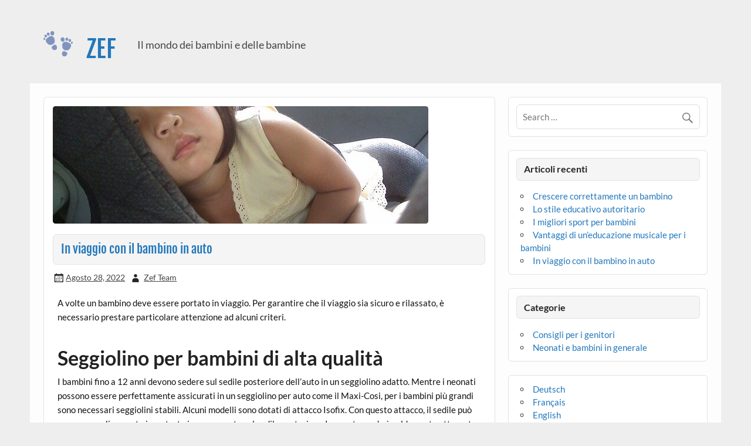

--- FILE ---
content_type: text/html; charset=UTF-8
request_url: https://zef.eu/it/in-viaggio-con-il-bambino-in-auto/
body_size: 9376
content:
<!DOCTYPE html><!-- HTML 5 -->
<html lang="it-IT">

<head>
<meta charset="UTF-8" />
<meta name="viewport" content="width=device-width, initial-scale=1">
<link rel="profile" href="https://gmpg.org/xfn/11" />
<link rel="pingback" href="https://zef.eu/xmlrpc.php" />

<title>In viaggio con il bambino in auto &#8211; ZEF</title>
<meta name='robots' content='max-image-preview:large' />
<link rel="alternate" href="https://zef.eu/mit-dem-baby-im-auto-unterwegs/" hreflang="de" />
<link rel="alternate" href="https://zef.eu/fr/se-deplacer-en-voiture-avec-un-bebe/" hreflang="fr" />
<link rel="alternate" href="https://zef.eu/en/on-the-road-with-the-baby-in-the-car/" hreflang="en" />
<link rel="alternate" href="https://zef.eu/es/en-la-carretera-con-el-bebe-en-el-coche/" hreflang="es" />
<link rel="alternate" href="https://zef.eu/hu/uton-a-babaval-az-autoban/" hreflang="hu" />
<link rel="alternate" href="https://zef.eu/it/in-viaggio-con-il-bambino-in-auto/" hreflang="it" />
<link rel="alternate" type="application/rss+xml" title="ZEF &raquo; Feed" href="https://zef.eu/it/feed/" />
<link rel="alternate" type="application/rss+xml" title="ZEF &raquo; Feed dei commenti" href="https://zef.eu/it/comments/feed/" />
<link rel="alternate" type="application/rss+xml" title="ZEF &raquo; In viaggio con il bambino in auto Feed dei commenti" href="https://zef.eu/it/in-viaggio-con-il-bambino-in-auto/feed/" />
<link rel="alternate" title="oEmbed (JSON)" type="application/json+oembed" href="https://zef.eu/wp-json/oembed/1.0/embed?url=https%3A%2F%2Fzef.eu%2Fit%2Fin-viaggio-con-il-bambino-in-auto%2F" />
<link rel="alternate" title="oEmbed (XML)" type="text/xml+oembed" href="https://zef.eu/wp-json/oembed/1.0/embed?url=https%3A%2F%2Fzef.eu%2Fit%2Fin-viaggio-con-il-bambino-in-auto%2F&#038;format=xml" />
<style id='wp-img-auto-sizes-contain-inline-css' type='text/css'>
img:is([sizes=auto i],[sizes^="auto," i]){contain-intrinsic-size:3000px 1500px}
/*# sourceURL=wp-img-auto-sizes-contain-inline-css */
</style>
<link rel='stylesheet' id='courage-custom-fonts-css' href='https://zef.eu/wp-content/themes/courage/css/custom-fonts.css?ver=20180413' type='text/css' media='all' />
<style id='wp-emoji-styles-inline-css' type='text/css'>

	img.wp-smiley, img.emoji {
		display: inline !important;
		border: none !important;
		box-shadow: none !important;
		height: 1em !important;
		width: 1em !important;
		margin: 0 0.07em !important;
		vertical-align: -0.1em !important;
		background: none !important;
		padding: 0 !important;
	}
/*# sourceURL=wp-emoji-styles-inline-css */
</style>
<style id='wp-block-library-inline-css' type='text/css'>
:root{--wp-block-synced-color:#7a00df;--wp-block-synced-color--rgb:122,0,223;--wp-bound-block-color:var(--wp-block-synced-color);--wp-editor-canvas-background:#ddd;--wp-admin-theme-color:#007cba;--wp-admin-theme-color--rgb:0,124,186;--wp-admin-theme-color-darker-10:#006ba1;--wp-admin-theme-color-darker-10--rgb:0,107,160.5;--wp-admin-theme-color-darker-20:#005a87;--wp-admin-theme-color-darker-20--rgb:0,90,135;--wp-admin-border-width-focus:2px}@media (min-resolution:192dpi){:root{--wp-admin-border-width-focus:1.5px}}.wp-element-button{cursor:pointer}:root .has-very-light-gray-background-color{background-color:#eee}:root .has-very-dark-gray-background-color{background-color:#313131}:root .has-very-light-gray-color{color:#eee}:root .has-very-dark-gray-color{color:#313131}:root .has-vivid-green-cyan-to-vivid-cyan-blue-gradient-background{background:linear-gradient(135deg,#00d084,#0693e3)}:root .has-purple-crush-gradient-background{background:linear-gradient(135deg,#34e2e4,#4721fb 50%,#ab1dfe)}:root .has-hazy-dawn-gradient-background{background:linear-gradient(135deg,#faaca8,#dad0ec)}:root .has-subdued-olive-gradient-background{background:linear-gradient(135deg,#fafae1,#67a671)}:root .has-atomic-cream-gradient-background{background:linear-gradient(135deg,#fdd79a,#004a59)}:root .has-nightshade-gradient-background{background:linear-gradient(135deg,#330968,#31cdcf)}:root .has-midnight-gradient-background{background:linear-gradient(135deg,#020381,#2874fc)}:root{--wp--preset--font-size--normal:16px;--wp--preset--font-size--huge:42px}.has-regular-font-size{font-size:1em}.has-larger-font-size{font-size:2.625em}.has-normal-font-size{font-size:var(--wp--preset--font-size--normal)}.has-huge-font-size{font-size:var(--wp--preset--font-size--huge)}.has-text-align-center{text-align:center}.has-text-align-left{text-align:left}.has-text-align-right{text-align:right}.has-fit-text{white-space:nowrap!important}#end-resizable-editor-section{display:none}.aligncenter{clear:both}.items-justified-left{justify-content:flex-start}.items-justified-center{justify-content:center}.items-justified-right{justify-content:flex-end}.items-justified-space-between{justify-content:space-between}.screen-reader-text{border:0;clip-path:inset(50%);height:1px;margin:-1px;overflow:hidden;padding:0;position:absolute;width:1px;word-wrap:normal!important}.screen-reader-text:focus{background-color:#ddd;clip-path:none;color:#444;display:block;font-size:1em;height:auto;left:5px;line-height:normal;padding:15px 23px 14px;text-decoration:none;top:5px;width:auto;z-index:100000}html :where(.has-border-color){border-style:solid}html :where([style*=border-top-color]){border-top-style:solid}html :where([style*=border-right-color]){border-right-style:solid}html :where([style*=border-bottom-color]){border-bottom-style:solid}html :where([style*=border-left-color]){border-left-style:solid}html :where([style*=border-width]){border-style:solid}html :where([style*=border-top-width]){border-top-style:solid}html :where([style*=border-right-width]){border-right-style:solid}html :where([style*=border-bottom-width]){border-bottom-style:solid}html :where([style*=border-left-width]){border-left-style:solid}html :where(img[class*=wp-image-]){height:auto;max-width:100%}:where(figure){margin:0 0 1em}html :where(.is-position-sticky){--wp-admin--admin-bar--position-offset:var(--wp-admin--admin-bar--height,0px)}@media screen and (max-width:600px){html :where(.is-position-sticky){--wp-admin--admin-bar--position-offset:0px}}

/*# sourceURL=wp-block-library-inline-css */
</style><style id='global-styles-inline-css' type='text/css'>
:root{--wp--preset--aspect-ratio--square: 1;--wp--preset--aspect-ratio--4-3: 4/3;--wp--preset--aspect-ratio--3-4: 3/4;--wp--preset--aspect-ratio--3-2: 3/2;--wp--preset--aspect-ratio--2-3: 2/3;--wp--preset--aspect-ratio--16-9: 16/9;--wp--preset--aspect-ratio--9-16: 9/16;--wp--preset--color--black: #353535;--wp--preset--color--cyan-bluish-gray: #abb8c3;--wp--preset--color--white: #ffffff;--wp--preset--color--pale-pink: #f78da7;--wp--preset--color--vivid-red: #cf2e2e;--wp--preset--color--luminous-vivid-orange: #ff6900;--wp--preset--color--luminous-vivid-amber: #fcb900;--wp--preset--color--light-green-cyan: #7bdcb5;--wp--preset--color--vivid-green-cyan: #00d084;--wp--preset--color--pale-cyan-blue: #8ed1fc;--wp--preset--color--vivid-cyan-blue: #0693e3;--wp--preset--color--vivid-purple: #9b51e0;--wp--preset--color--primary: #2277bb;--wp--preset--color--light-gray: #f0f0f0;--wp--preset--color--dark-gray: #777777;--wp--preset--gradient--vivid-cyan-blue-to-vivid-purple: linear-gradient(135deg,rgb(6,147,227) 0%,rgb(155,81,224) 100%);--wp--preset--gradient--light-green-cyan-to-vivid-green-cyan: linear-gradient(135deg,rgb(122,220,180) 0%,rgb(0,208,130) 100%);--wp--preset--gradient--luminous-vivid-amber-to-luminous-vivid-orange: linear-gradient(135deg,rgb(252,185,0) 0%,rgb(255,105,0) 100%);--wp--preset--gradient--luminous-vivid-orange-to-vivid-red: linear-gradient(135deg,rgb(255,105,0) 0%,rgb(207,46,46) 100%);--wp--preset--gradient--very-light-gray-to-cyan-bluish-gray: linear-gradient(135deg,rgb(238,238,238) 0%,rgb(169,184,195) 100%);--wp--preset--gradient--cool-to-warm-spectrum: linear-gradient(135deg,rgb(74,234,220) 0%,rgb(151,120,209) 20%,rgb(207,42,186) 40%,rgb(238,44,130) 60%,rgb(251,105,98) 80%,rgb(254,248,76) 100%);--wp--preset--gradient--blush-light-purple: linear-gradient(135deg,rgb(255,206,236) 0%,rgb(152,150,240) 100%);--wp--preset--gradient--blush-bordeaux: linear-gradient(135deg,rgb(254,205,165) 0%,rgb(254,45,45) 50%,rgb(107,0,62) 100%);--wp--preset--gradient--luminous-dusk: linear-gradient(135deg,rgb(255,203,112) 0%,rgb(199,81,192) 50%,rgb(65,88,208) 100%);--wp--preset--gradient--pale-ocean: linear-gradient(135deg,rgb(255,245,203) 0%,rgb(182,227,212) 50%,rgb(51,167,181) 100%);--wp--preset--gradient--electric-grass: linear-gradient(135deg,rgb(202,248,128) 0%,rgb(113,206,126) 100%);--wp--preset--gradient--midnight: linear-gradient(135deg,rgb(2,3,129) 0%,rgb(40,116,252) 100%);--wp--preset--font-size--small: 13px;--wp--preset--font-size--medium: 20px;--wp--preset--font-size--large: 36px;--wp--preset--font-size--x-large: 42px;--wp--preset--spacing--20: 0.44rem;--wp--preset--spacing--30: 0.67rem;--wp--preset--spacing--40: 1rem;--wp--preset--spacing--50: 1.5rem;--wp--preset--spacing--60: 2.25rem;--wp--preset--spacing--70: 3.38rem;--wp--preset--spacing--80: 5.06rem;--wp--preset--shadow--natural: 6px 6px 9px rgba(0, 0, 0, 0.2);--wp--preset--shadow--deep: 12px 12px 50px rgba(0, 0, 0, 0.4);--wp--preset--shadow--sharp: 6px 6px 0px rgba(0, 0, 0, 0.2);--wp--preset--shadow--outlined: 6px 6px 0px -3px rgb(255, 255, 255), 6px 6px rgb(0, 0, 0);--wp--preset--shadow--crisp: 6px 6px 0px rgb(0, 0, 0);}:where(.is-layout-flex){gap: 0.5em;}:where(.is-layout-grid){gap: 0.5em;}body .is-layout-flex{display: flex;}.is-layout-flex{flex-wrap: wrap;align-items: center;}.is-layout-flex > :is(*, div){margin: 0;}body .is-layout-grid{display: grid;}.is-layout-grid > :is(*, div){margin: 0;}:where(.wp-block-columns.is-layout-flex){gap: 2em;}:where(.wp-block-columns.is-layout-grid){gap: 2em;}:where(.wp-block-post-template.is-layout-flex){gap: 1.25em;}:where(.wp-block-post-template.is-layout-grid){gap: 1.25em;}.has-black-color{color: var(--wp--preset--color--black) !important;}.has-cyan-bluish-gray-color{color: var(--wp--preset--color--cyan-bluish-gray) !important;}.has-white-color{color: var(--wp--preset--color--white) !important;}.has-pale-pink-color{color: var(--wp--preset--color--pale-pink) !important;}.has-vivid-red-color{color: var(--wp--preset--color--vivid-red) !important;}.has-luminous-vivid-orange-color{color: var(--wp--preset--color--luminous-vivid-orange) !important;}.has-luminous-vivid-amber-color{color: var(--wp--preset--color--luminous-vivid-amber) !important;}.has-light-green-cyan-color{color: var(--wp--preset--color--light-green-cyan) !important;}.has-vivid-green-cyan-color{color: var(--wp--preset--color--vivid-green-cyan) !important;}.has-pale-cyan-blue-color{color: var(--wp--preset--color--pale-cyan-blue) !important;}.has-vivid-cyan-blue-color{color: var(--wp--preset--color--vivid-cyan-blue) !important;}.has-vivid-purple-color{color: var(--wp--preset--color--vivid-purple) !important;}.has-black-background-color{background-color: var(--wp--preset--color--black) !important;}.has-cyan-bluish-gray-background-color{background-color: var(--wp--preset--color--cyan-bluish-gray) !important;}.has-white-background-color{background-color: var(--wp--preset--color--white) !important;}.has-pale-pink-background-color{background-color: var(--wp--preset--color--pale-pink) !important;}.has-vivid-red-background-color{background-color: var(--wp--preset--color--vivid-red) !important;}.has-luminous-vivid-orange-background-color{background-color: var(--wp--preset--color--luminous-vivid-orange) !important;}.has-luminous-vivid-amber-background-color{background-color: var(--wp--preset--color--luminous-vivid-amber) !important;}.has-light-green-cyan-background-color{background-color: var(--wp--preset--color--light-green-cyan) !important;}.has-vivid-green-cyan-background-color{background-color: var(--wp--preset--color--vivid-green-cyan) !important;}.has-pale-cyan-blue-background-color{background-color: var(--wp--preset--color--pale-cyan-blue) !important;}.has-vivid-cyan-blue-background-color{background-color: var(--wp--preset--color--vivid-cyan-blue) !important;}.has-vivid-purple-background-color{background-color: var(--wp--preset--color--vivid-purple) !important;}.has-black-border-color{border-color: var(--wp--preset--color--black) !important;}.has-cyan-bluish-gray-border-color{border-color: var(--wp--preset--color--cyan-bluish-gray) !important;}.has-white-border-color{border-color: var(--wp--preset--color--white) !important;}.has-pale-pink-border-color{border-color: var(--wp--preset--color--pale-pink) !important;}.has-vivid-red-border-color{border-color: var(--wp--preset--color--vivid-red) !important;}.has-luminous-vivid-orange-border-color{border-color: var(--wp--preset--color--luminous-vivid-orange) !important;}.has-luminous-vivid-amber-border-color{border-color: var(--wp--preset--color--luminous-vivid-amber) !important;}.has-light-green-cyan-border-color{border-color: var(--wp--preset--color--light-green-cyan) !important;}.has-vivid-green-cyan-border-color{border-color: var(--wp--preset--color--vivid-green-cyan) !important;}.has-pale-cyan-blue-border-color{border-color: var(--wp--preset--color--pale-cyan-blue) !important;}.has-vivid-cyan-blue-border-color{border-color: var(--wp--preset--color--vivid-cyan-blue) !important;}.has-vivid-purple-border-color{border-color: var(--wp--preset--color--vivid-purple) !important;}.has-vivid-cyan-blue-to-vivid-purple-gradient-background{background: var(--wp--preset--gradient--vivid-cyan-blue-to-vivid-purple) !important;}.has-light-green-cyan-to-vivid-green-cyan-gradient-background{background: var(--wp--preset--gradient--light-green-cyan-to-vivid-green-cyan) !important;}.has-luminous-vivid-amber-to-luminous-vivid-orange-gradient-background{background: var(--wp--preset--gradient--luminous-vivid-amber-to-luminous-vivid-orange) !important;}.has-luminous-vivid-orange-to-vivid-red-gradient-background{background: var(--wp--preset--gradient--luminous-vivid-orange-to-vivid-red) !important;}.has-very-light-gray-to-cyan-bluish-gray-gradient-background{background: var(--wp--preset--gradient--very-light-gray-to-cyan-bluish-gray) !important;}.has-cool-to-warm-spectrum-gradient-background{background: var(--wp--preset--gradient--cool-to-warm-spectrum) !important;}.has-blush-light-purple-gradient-background{background: var(--wp--preset--gradient--blush-light-purple) !important;}.has-blush-bordeaux-gradient-background{background: var(--wp--preset--gradient--blush-bordeaux) !important;}.has-luminous-dusk-gradient-background{background: var(--wp--preset--gradient--luminous-dusk) !important;}.has-pale-ocean-gradient-background{background: var(--wp--preset--gradient--pale-ocean) !important;}.has-electric-grass-gradient-background{background: var(--wp--preset--gradient--electric-grass) !important;}.has-midnight-gradient-background{background: var(--wp--preset--gradient--midnight) !important;}.has-small-font-size{font-size: var(--wp--preset--font-size--small) !important;}.has-medium-font-size{font-size: var(--wp--preset--font-size--medium) !important;}.has-large-font-size{font-size: var(--wp--preset--font-size--large) !important;}.has-x-large-font-size{font-size: var(--wp--preset--font-size--x-large) !important;}
/*# sourceURL=global-styles-inline-css */
</style>

<style id='classic-theme-styles-inline-css' type='text/css'>
/*! This file is auto-generated */
.wp-block-button__link{color:#fff;background-color:#32373c;border-radius:9999px;box-shadow:none;text-decoration:none;padding:calc(.667em + 2px) calc(1.333em + 2px);font-size:1.125em}.wp-block-file__button{background:#32373c;color:#fff;text-decoration:none}
/*# sourceURL=/wp-includes/css/classic-themes.min.css */
</style>
<link rel='stylesheet' id='bbp-default-css' href='https://zef.eu/wp-content/plugins/bbpress/templates/default/css/bbpress.min.css?ver=2.6.14' type='text/css' media='all' />
<link rel='stylesheet' id='chld_thm_cfg_parent-css' href='https://zef.eu/wp-content/themes/courage/style.css?ver=6.9' type='text/css' media='all' />
<link rel='stylesheet' id='courage-stylesheet-css' href='https://zef.eu/wp-content/themes/courage-child/style.css?ver=1.5.6.1621932930' type='text/css' media='all' />
<link rel='stylesheet' id='genericons-css' href='https://zef.eu/wp-content/themes/courage/css/genericons/genericons.css?ver=3.4.1' type='text/css' media='all' />
<link rel='stylesheet' id='themezee-related-posts-css' href='https://zef.eu/wp-content/themes/courage/css/themezee-related-posts.css?ver=20160421' type='text/css' media='all' />
<script type="text/javascript" src="https://zef.eu/wp-includes/js/jquery/jquery.min.js?ver=3.7.1" id="jquery-core-js"></script>
<script type="text/javascript" src="https://zef.eu/wp-includes/js/jquery/jquery-migrate.min.js?ver=3.4.1" id="jquery-migrate-js"></script>
<script type="text/javascript" id="courage-jquery-navigation-js-extra">
/* <![CDATA[ */
var courage_mainnav_title = {"text":"Menu"};
//# sourceURL=courage-jquery-navigation-js-extra
/* ]]> */
</script>
<script type="text/javascript" src="https://zef.eu/wp-content/themes/courage/js/navigation.js?ver=20210324" id="courage-jquery-navigation-js"></script>
<link rel="https://api.w.org/" href="https://zef.eu/wp-json/" /><link rel="alternate" title="JSON" type="application/json" href="https://zef.eu/wp-json/wp/v2/posts/147" /><link rel="EditURI" type="application/rsd+xml" title="RSD" href="https://zef.eu/xmlrpc.php?rsd" />
<meta name="generator" content="WordPress 6.9" />
<link rel="canonical" href="https://zef.eu/it/in-viaggio-con-il-bambino-in-auto/" />
<link rel='shortlink' href='https://zef.eu/?p=147' />
<style type="text/css">.recentcomments a{display:inline !important;padding:0 !important;margin:0 !important;}</style><link rel="icon" href="https://zef.eu/wp-content/uploads/2021/05/cropped-footprint-23991_640-32x32.png" sizes="32x32" />
<link rel="icon" href="https://zef.eu/wp-content/uploads/2021/05/cropped-footprint-23991_640-192x192.png" sizes="192x192" />
<link rel="apple-touch-icon" href="https://zef.eu/wp-content/uploads/2021/05/cropped-footprint-23991_640-180x180.png" />
<meta name="msapplication-TileImage" content="https://zef.eu/wp-content/uploads/2021/05/cropped-footprint-23991_640-270x270.png" />
		<style type="text/css" id="wp-custom-css">
			#logo .custom-logo{max-height:50px;max-width:50px}		</style>
		</head>

<body class="wp-singular post-template-default single single-post postid-147 single-format-standard wp-custom-logo wp-theme-courage wp-child-theme-courage-child">

<script type="text/javascript" id="bbp-swap-no-js-body-class">
	document.body.className = document.body.className.replace( 'bbp-no-js', 'bbp-js' );
</script>


<a class="skip-link screen-reader-text" href="#content">Skip to content</a>

	<div id="topheader-wrap">
		
	<div id="topheader" class="clearfix">

		
	</div>	</div>

	<div id="wrapper" class="hfeed">

		<div id="header-wrap">

			<header id="header" class="clearfix" role="banner">

				<div id="logo" class="clearfix">

					<a href="https://zef.eu/it/" class="custom-logo-link" rel="home"><img width="640" height="554" src="https://zef.eu/wp-content/uploads/2021/05/footprint-23991_640.png" class="custom-logo" alt="ZEF" decoding="async" fetchpriority="high" srcset="https://zef.eu/wp-content/uploads/2021/05/footprint-23991_640.png 640w, https://zef.eu/wp-content/uploads/2021/05/footprint-23991_640-300x260.png 300w" sizes="(max-width: 640px) 100vw, 640px" /></a>					
		<p class="site-title"><a href="https://zef.eu/it/" rel="home">ZEF</a></p>

						
			<p class="site-description">Il mondo dei bambini e delle bambine</p>

		
				</div>

				<div id="header-content" class="clearfix">
									</div>

			</header>

		</div>

		<div id="navi-wrap">
			<nav id="mainnav" class="clearfix" role="navigation">
							</nav>
		</div>

		
	<div id="wrap" class="clearfix">
		
		<section id="content" class="primary" role="main">
		
					
		
	<article id="post-147" class="post-147 post type-post status-publish format-standard has-post-thumbnail hentry category-neonati-e-bambini-in-generale">
	
		<img width="640" height="200" src="https://zef.eu/wp-content/uploads/2021/10/child-g1d1304db5_640-640x200.jpg" class="attachment-post-thumbnail size-post-thumbnail wp-post-image" alt="" decoding="async" />		
		<h1 class="entry-title post-title">In viaggio con il bambino in auto</h1>		
		<div class="entry-meta postmeta"><span class="meta-date"><a href="https://zef.eu/it/in-viaggio-con-il-bambino-in-auto/" title="7:57 pm" rel="bookmark"><time class="entry-date published updated" datetime="2022-08-28T19:57:48+00:00">Agosto 28, 2022</time></a></span><span class="meta-author author vcard"> <a class="url fn n" href="https://zef.eu/it/author/ph_h9qbvjmr/" title="Visualizza tutti gli articoli di Zef Team" rel="author">Zef Team</a></span></div>

		<div class="entry clearfix">
			<p>A volte un bambino deve essere portato in viaggio. Per garantire che il viaggio sia sicuro e rilassato, è necessario prestare particolare attenzione ad alcuni criteri.</p>
<h2>Seggiolino per bambini di alta qualità</h2>
<p>I bambini fino a 12 anni devono sedere sul sedile posteriore dell&#8217;auto in un seggiolino adatto. Mentre i neonati possono essere perfettamente assicurati in un seggiolino per auto come il Maxi-Cosi, per i bambini più grandi sono necessari seggiolini stabili. Alcuni modelli sono dotati di attacco Isofix. Con questo attacco, il sedile può essere semplicemente incastrato in un supporto sul sedile posteriore. In questo modo è saldamente attaccato alla carrozzeria.</p>
<h2>I bambini stanchi sono i migliori compagni di viaggio</h2>
<p>Prima di un lungo viaggio, è opportuno non mettere il bambino a dormire. Se il bambino viene fatto accomodare stancamente in auto, è molto probabile che si addormenti rapidamente grazie ai suoni rilassanti del motore. Inoltre, una persona dovrebbe sedersi dietro. Questa persona può calmare il bambino se si sveglia o dargli qualcosa da bere nel frattempo. Molti bambini possono essere calmati rapidamente con un ciuccio. Per evitare che si perda nel veicolo, è opportuno fissare una catenella per ciuccio ai vestiti del bambino. In questo modo si risparmia la fatica di cercarlo, soprattutto nel vano piedi buio.</p>
<h2>Mettere un parasole</h2>
<p>Se state programmando un viaggio più lungo in estate, assicuratevi che il bambino non sia esposto al sole cocente. I bambini e i neonati non amano essere abbagliati dagli occhi. Inoltre, non farebbero altro che sudare inutilmente. Esistono pratici parasole per ogni veicolo. Vengono fissati ai finestrini con ventose e assicurano che i raggi solari non possano più penetrare direttamente nel veicolo. Per i bambini, un parasole con un motivo infantile è una buona idea.</p>
<h2>Indossare un abbigliamento comodo</h2>
<p>È opportuno togliere una giacca spessa, in modo che il bambino non sudi abbondantemente durante il viaggio in auto e non sia limitato nei movimenti. Molti produttori di seggiolini raccomandano anche di allacciare il bambino senza una giacca spessa. È molto meglio accendere il riscaldamento o coprire il bambino con una coperta calda quando la temperatura esterna è più fredda che avvolgerlo in uno spesso sacco invernale. I bambini surriscaldati non solo diventano irritabili, ma possono addirittura ammalarsi. Anche il cappuccio deve essere tolto, perché altrimenti il calore non può essere dissipato attraverso la testa.</p>
<h2>Non dimenticate i CD</h2>
<p>Molti bambini amano la musica e possono essere facilmente distratti o calmati da essa. È quindi consigliabile portare sempre in auto una piccola selezione di musica per bambini. Questo può rendere il viaggio molto più rilassante. Quando il bambino è stanco, è opportuno fargli ascoltare della musica a bassa voce per aiutarlo ad addormentarsi.</p>
<h2>Giocattoli per l&#8217;auto</h2>
<p>Per i neonati, è una buona idea avere dei giocattoli attaccati direttamente al seggiolino. In questo modo, il bambino può raggiungere facilmente tutti i giocattoli e non può farli cadere. Per i bambini più grandi sono disponibili tavoli speciali per auto per bambini. Possono essere dotati di piccoli libri, peluche o altri giocattoli. Ma anche in questo caso ha senso se i giocattoli sono fissati. In questo modo si evita che il bambino lanci i giocattoli in avanti per gioco e spaventi il conducente o che faccia cadere qualcosa.</p>
			<!-- <rdf:RDF xmlns:rdf="http://www.w3.org/1999/02/22-rdf-syntax-ns#"
			xmlns:dc="http://purl.org/dc/elements/1.1/"
			xmlns:trackback="http://madskills.com/public/xml/rss/module/trackback/">
		<rdf:Description rdf:about="https://zef.eu/it/in-viaggio-con-il-bambino-in-auto/"
    dc:identifier="https://zef.eu/it/in-viaggio-con-il-bambino-in-auto/"
    dc:title="In viaggio con il bambino in auto"
    trackback:ping="https://zef.eu/it/in-viaggio-con-il-bambino-in-auto/trackback/" />
</rdf:RDF> -->
			<div class="page-links"></div>			
		</div>
		
		
			<div class="postinfo clearfix">

			
				<span class="meta-category">
					<a href="https://zef.eu/it/category/neonati-e-bambini-in-generale/" rel="category tag">Neonati e bambini in generale</a>				</span>

			
			</div>

		
	</article>		
					
				
		

		
		</section>
		
		
	<section id="sidebar" class="secondary clearfix" role="complementary">

		<aside id="search-2" class="widget widget_search clearfix">
	<form role="search" method="get" class="search-form" action="https://zef.eu/it/">
		<label>
			<span class="screen-reader-text">Search for:</span>
			<input type="search" class="search-field" placeholder="Search &hellip;" value="" name="s">
		</label>
		<button type="submit" class="search-submit">
			<span class="genericon-search"></span>
		</button>
	</form>

</aside>
		<aside id="recent-posts-2" class="widget widget_recent_entries clearfix">
		<h3 class="widgettitle"><span>Articoli recenti</span></h3>
		<ul>
											<li>
					<a href="https://zef.eu/it/crescere-correttamente-un-bambino/">Crescere correttamente un bambino</a>
									</li>
											<li>
					<a href="https://zef.eu/it/lo-stile-educativo-autoritario/">Lo stile educativo autoritario</a>
									</li>
											<li>
					<a href="https://zef.eu/it/i-migliori-sport-per-bambini/">I migliori sport per bambini</a>
									</li>
											<li>
					<a href="https://zef.eu/it/vantaggi-di-uneducazione-musicale-per-i-bambini/">Vantaggi di un&#8217;educazione musicale per i bambini</a>
									</li>
											<li>
					<a href="https://zef.eu/it/in-viaggio-con-il-bambino-in-auto/" aria-current="page">In viaggio con il bambino in auto</a>
									</li>
					</ul>

		</aside><aside id="categories-2" class="widget widget_categories clearfix"><h3 class="widgettitle"><span>Categorie</span></h3>
			<ul>
					<li class="cat-item cat-item-35"><a href="https://zef.eu/it/category/consigli-per-i-genitori/">Consigli per i genitori</a>
</li>
	<li class="cat-item cat-item-27"><a href="https://zef.eu/it/category/neonati-e-bambini-in-generale/">Neonati e bambini in generale</a>
</li>
			</ul>

			</aside><aside id="polylang-2" class="widget widget_polylang clearfix"><ul>
	<li class="lang-item lang-item-6 lang-item-de lang-item-first"><a  lang="de-DE" hreflang="de-DE" href="https://zef.eu/mit-dem-baby-im-auto-unterwegs/">Deutsch</a></li>
	<li class="lang-item lang-item-9 lang-item-fr"><a  lang="fr-FR" hreflang="fr-FR" href="https://zef.eu/fr/se-deplacer-en-voiture-avec-un-bebe/">Français</a></li>
	<li class="lang-item lang-item-13 lang-item-en"><a  lang="en-GB" hreflang="en-GB" href="https://zef.eu/en/on-the-road-with-the-baby-in-the-car/">English</a></li>
	<li class="lang-item lang-item-17 lang-item-es"><a  lang="es-ES" hreflang="es-ES" href="https://zef.eu/es/en-la-carretera-con-el-bebe-en-el-coche/">Español</a></li>
	<li class="lang-item lang-item-21 lang-item-hu"><a  lang="hu-HU" hreflang="hu-HU" href="https://zef.eu/hu/uton-a-babaval-az-autoban/">Magyar</a></li>
	<li class="lang-item lang-item-25 lang-item-it current-lang"><a  lang="it-IT" hreflang="it-IT" href="https://zef.eu/it/in-viaggio-con-il-bambino-in-auto/">Italiano</a></li>
</ul>
</aside><aside id="archives-2" class="widget widget_archive clearfix"><h3 class="widgettitle"><span>Archivi</span></h3>
			<ul>
					<li><a href='https://zef.eu/it/2022/10/'>Ottobre 2022</a></li>
	<li><a href='https://zef.eu/it/2022/08/'>Agosto 2022</a></li>
			</ul>

			</aside><aside id="recent-comments-2" class="widget widget_recent_comments clearfix"><h3 class="widgettitle"><span>Commenti recenti</span></h3><ul id="recentcomments"></ul></aside>
	</section>	</div>
	
	
	<div id="footer-wrap">

		<footer id="footer" class="container clearfix" role="contentinfo">

			<nav id="footernav" class="clearfix" role="navigation">
							</nav>

			<div id="footer-text">
								<span class="credit-link"> <a href="/impressum">Impressum</a>	</span>

			</div>
			

		</footer>

	</div>

</div><!-- end #wrapper -->

<script type="speculationrules">
{"prefetch":[{"source":"document","where":{"and":[{"href_matches":"/*"},{"not":{"href_matches":["/wp-*.php","/wp-admin/*","/wp-content/uploads/*","/wp-content/*","/wp-content/plugins/*","/wp-content/themes/courage-child/*","/wp-content/themes/courage/*","/*\\?(.+)"]}},{"not":{"selector_matches":"a[rel~=\"nofollow\"]"}},{"not":{"selector_matches":".no-prefetch, .no-prefetch a"}}]},"eagerness":"conservative"}]}
</script>
<script id="wp-emoji-settings" type="application/json">
{"baseUrl":"https://s.w.org/images/core/emoji/17.0.2/72x72/","ext":".png","svgUrl":"https://s.w.org/images/core/emoji/17.0.2/svg/","svgExt":".svg","source":{"concatemoji":"https://zef.eu/wp-includes/js/wp-emoji-release.min.js?ver=6.9"}}
</script>
<script type="module">
/* <![CDATA[ */
/*! This file is auto-generated */
const a=JSON.parse(document.getElementById("wp-emoji-settings").textContent),o=(window._wpemojiSettings=a,"wpEmojiSettingsSupports"),s=["flag","emoji"];function i(e){try{var t={supportTests:e,timestamp:(new Date).valueOf()};sessionStorage.setItem(o,JSON.stringify(t))}catch(e){}}function c(e,t,n){e.clearRect(0,0,e.canvas.width,e.canvas.height),e.fillText(t,0,0);t=new Uint32Array(e.getImageData(0,0,e.canvas.width,e.canvas.height).data);e.clearRect(0,0,e.canvas.width,e.canvas.height),e.fillText(n,0,0);const a=new Uint32Array(e.getImageData(0,0,e.canvas.width,e.canvas.height).data);return t.every((e,t)=>e===a[t])}function p(e,t){e.clearRect(0,0,e.canvas.width,e.canvas.height),e.fillText(t,0,0);var n=e.getImageData(16,16,1,1);for(let e=0;e<n.data.length;e++)if(0!==n.data[e])return!1;return!0}function u(e,t,n,a){switch(t){case"flag":return n(e,"\ud83c\udff3\ufe0f\u200d\u26a7\ufe0f","\ud83c\udff3\ufe0f\u200b\u26a7\ufe0f")?!1:!n(e,"\ud83c\udde8\ud83c\uddf6","\ud83c\udde8\u200b\ud83c\uddf6")&&!n(e,"\ud83c\udff4\udb40\udc67\udb40\udc62\udb40\udc65\udb40\udc6e\udb40\udc67\udb40\udc7f","\ud83c\udff4\u200b\udb40\udc67\u200b\udb40\udc62\u200b\udb40\udc65\u200b\udb40\udc6e\u200b\udb40\udc67\u200b\udb40\udc7f");case"emoji":return!a(e,"\ud83e\u1fac8")}return!1}function f(e,t,n,a){let r;const o=(r="undefined"!=typeof WorkerGlobalScope&&self instanceof WorkerGlobalScope?new OffscreenCanvas(300,150):document.createElement("canvas")).getContext("2d",{willReadFrequently:!0}),s=(o.textBaseline="top",o.font="600 32px Arial",{});return e.forEach(e=>{s[e]=t(o,e,n,a)}),s}function r(e){var t=document.createElement("script");t.src=e,t.defer=!0,document.head.appendChild(t)}a.supports={everything:!0,everythingExceptFlag:!0},new Promise(t=>{let n=function(){try{var e=JSON.parse(sessionStorage.getItem(o));if("object"==typeof e&&"number"==typeof e.timestamp&&(new Date).valueOf()<e.timestamp+604800&&"object"==typeof e.supportTests)return e.supportTests}catch(e){}return null}();if(!n){if("undefined"!=typeof Worker&&"undefined"!=typeof OffscreenCanvas&&"undefined"!=typeof URL&&URL.createObjectURL&&"undefined"!=typeof Blob)try{var e="postMessage("+f.toString()+"("+[JSON.stringify(s),u.toString(),c.toString(),p.toString()].join(",")+"));",a=new Blob([e],{type:"text/javascript"});const r=new Worker(URL.createObjectURL(a),{name:"wpTestEmojiSupports"});return void(r.onmessage=e=>{i(n=e.data),r.terminate(),t(n)})}catch(e){}i(n=f(s,u,c,p))}t(n)}).then(e=>{for(const n in e)a.supports[n]=e[n],a.supports.everything=a.supports.everything&&a.supports[n],"flag"!==n&&(a.supports.everythingExceptFlag=a.supports.everythingExceptFlag&&a.supports[n]);var t;a.supports.everythingExceptFlag=a.supports.everythingExceptFlag&&!a.supports.flag,a.supports.everything||((t=a.source||{}).concatemoji?r(t.concatemoji):t.wpemoji&&t.twemoji&&(r(t.twemoji),r(t.wpemoji)))});
//# sourceURL=https://zef.eu/wp-includes/js/wp-emoji-loader.min.js
/* ]]> */
</script>
<script defer src="https://static.cloudflareinsights.com/beacon.min.js/vcd15cbe7772f49c399c6a5babf22c1241717689176015" integrity="sha512-ZpsOmlRQV6y907TI0dKBHq9Md29nnaEIPlkf84rnaERnq6zvWvPUqr2ft8M1aS28oN72PdrCzSjY4U6VaAw1EQ==" data-cf-beacon='{"version":"2024.11.0","token":"665b8225378040258687bf541ab5ab21","r":1,"server_timing":{"name":{"cfCacheStatus":true,"cfEdge":true,"cfExtPri":true,"cfL4":true,"cfOrigin":true,"cfSpeedBrain":true},"location_startswith":null}}' crossorigin="anonymous"></script>
</body>
</html>


--- FILE ---
content_type: text/css
request_url: https://zef.eu/wp-content/themes/courage-child/style.css?ver=1.5.6.1621932930
body_size: 28
content:
/*
Theme Name: Courage Child
Theme URI: https://themezee.com/themes/courage/
Template: courage
Author: ThemeZee
Author URI: https://themezee.com
Description: Courage is a great way to start your personal blog or magazine website today. The theme is very easy to use and looks awesome on every device. It includes a beautiful featured post slideshow and a clean and flexible Magazine Homepage template. Hope you enjoy it!
Tags: two-columns,custom-background,custom-header,custom-menu,editor-style,rtl-language-support,blog,news,featured-image-header,featured-images,flexible-header,custom-colors,full-width-template,sticky-post,threaded-comments,translation-ready,theme-options,one-column,left-sidebar,right-sidebar,three-columns
Version: 1.5.6.1621932930
Updated: 2021-05-25 08:55:30

*/

